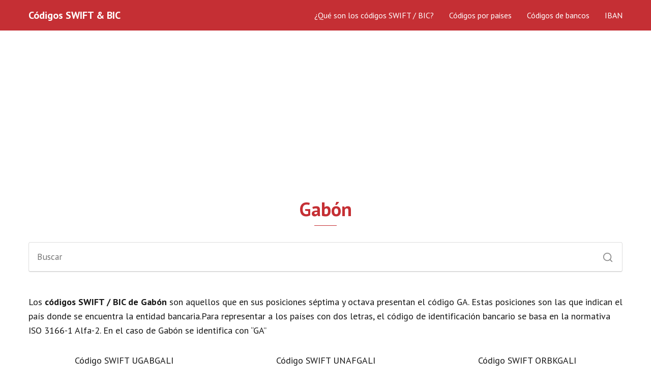

--- FILE ---
content_type: text/html; charset=utf-8
request_url: https://www.google.com/recaptcha/api2/aframe
body_size: 264
content:
<!DOCTYPE HTML><html><head><meta http-equiv="content-type" content="text/html; charset=UTF-8"></head><body><script nonce="e2OcoXncytiZnJrxRxiBEw">/** Anti-fraud and anti-abuse applications only. See google.com/recaptcha */ try{var clients={'sodar':'https://pagead2.googlesyndication.com/pagead/sodar?'};window.addEventListener("message",function(a){try{if(a.source===window.parent){var b=JSON.parse(a.data);var c=clients[b['id']];if(c){var d=document.createElement('img');d.src=c+b['params']+'&rc='+(localStorage.getItem("rc::a")?sessionStorage.getItem("rc::b"):"");window.document.body.appendChild(d);sessionStorage.setItem("rc::e",parseInt(sessionStorage.getItem("rc::e")||0)+1);localStorage.setItem("rc::h",'1769508657895');}}}catch(b){}});window.parent.postMessage("_grecaptcha_ready", "*");}catch(b){}</script></body></html>